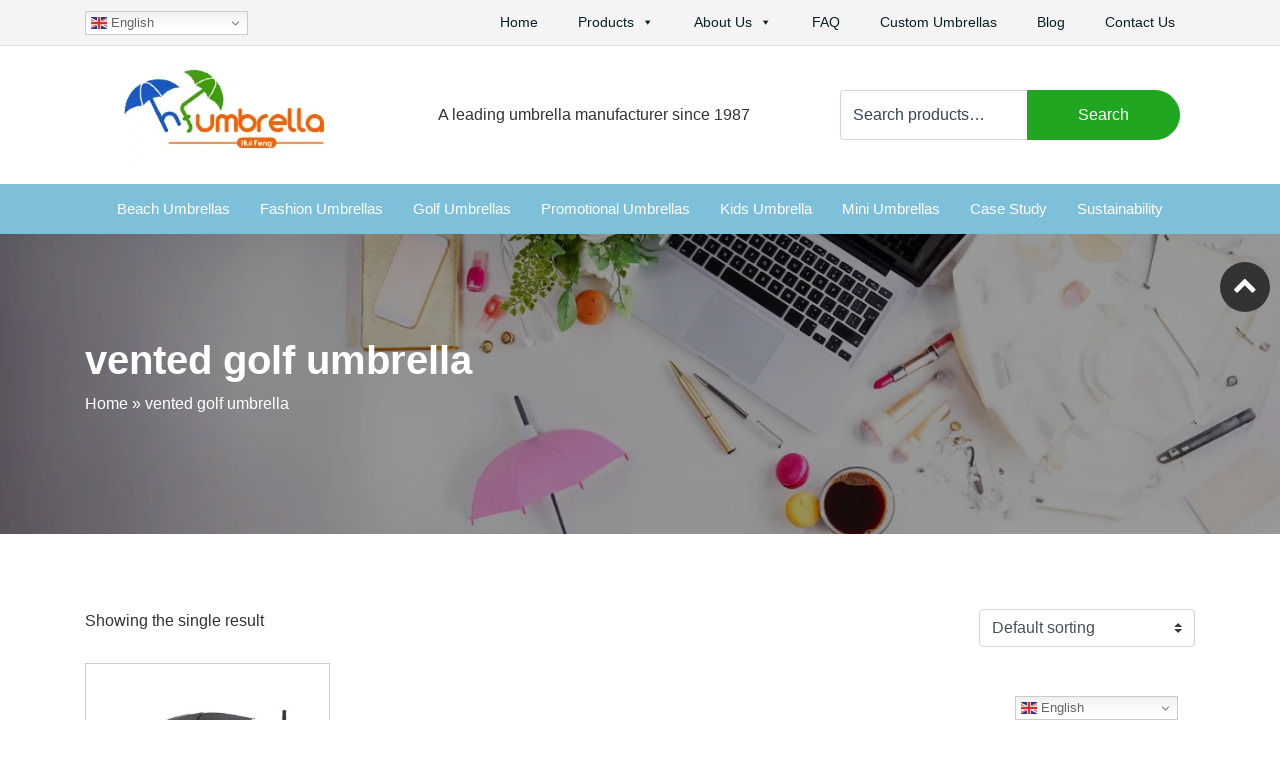

--- FILE ---
content_type: text/html; charset=UTF-8
request_url: https://www.hfumbrella.com/product-tag/vented-golf-umbrella
body_size: 18751
content:
<!DOCTYPE html><html lang="en-US"><head><script data-no-optimize="1">var litespeed_docref=sessionStorage.getItem("litespeed_docref");litespeed_docref&&(Object.defineProperty(document,"referrer",{get:function(){return litespeed_docref}}),sessionStorage.removeItem("litespeed_docref"));</script> <meta charset="UTF-8"><meta http-equiv="X-UA-Compatible" content="IE=edge"><meta name="viewport" content="width=device-width, initial-scale=1, shrink-to-fit=no"><meta name="format-detection" content="telephone=no"><meta name="mobile-web-app-capable" content="yes"><meta name="apple-mobile-web-app-capable" content="yes"><meta name="apple-mobile-web-app-title" content="Huifeng Umbrella - "><link rel="profile" href="https://gmpg.org/xfn/11"><link rel="pingback" href="https://www.hfumbrella.com/xmlrpc.php"><link rel="shortcut icon" href="https://www.hfumbrella.com/wp-content/uploads/2018/10/favicon.ico" type="image/x-icon"><link rel="apple-touch-icon" sizes="72x72" href="https://www.hfumbrella.com/wp-content/uploads/2018/10/apple-icon-76x76.png"><link rel="preconnect" href="https://fonts.googleapis.com"><link rel="preconnect" href="https://fonts.gstatic.com" crossorigin><meta name='robots' content='noindex, follow' /><meta name="uri-translation" content="on" /><link rel="alternate" hreflang="en" href="https://www.hfumbrella.com/product-tag/vented-golf-umbrella" /><link rel="alternate" hreflang="ar" href="https://www.hfumbrella.com/ar/product-tag/vented-golf-umbrella" /><link rel="alternate" hreflang="da" href="https://www.hfumbrella.com/da/product-tag/vented-golf-umbrella" /><link rel="alternate" hreflang="nl" href="https://www.hfumbrella.com/nl/product-tag/vented-golf-umbrella" /><link rel="alternate" hreflang="fr" href="https://www.hfumbrella.com/fr/product-tag/vented-golf-umbrella" /><link rel="alternate" hreflang="de" href="https://www.hfumbrella.com/de/product-tag/vented-golf-umbrella" /><link rel="alternate" hreflang="el" href="https://www.hfumbrella.com/el/product-tag/vented-golf-umbrella" /><link rel="alternate" hreflang="it" href="https://www.hfumbrella.com/it/product-tag/vented-golf-umbrella" /><link rel="alternate" hreflang="ja" href="https://www.hfumbrella.com/ja/product-tag/vented-golf-umbrella" /><link rel="alternate" hreflang="ko" href="https://www.hfumbrella.com/ko/product-tag/vented-golf-umbrella" /><link rel="alternate" hreflang="la" href="https://www.hfumbrella.com/la/product-tag/vented-golf-umbrella" /><link rel="alternate" hreflang="pt" href="https://www.hfumbrella.com/pt/product-tag/vented-golf-umbrella" /><link rel="alternate" hreflang="ru" href="https://www.hfumbrella.com/ru/product-tag/vented-golf-umbrella" /><link rel="alternate" hreflang="es" href="https://www.hfumbrella.com/es/product-tag/vented-golf-umbrella" /><title>vented golf umbrella Archives - Huifeng Umbrella</title><meta name="description" content="Huifeng Umbrella vented golf umbrella" /><meta property="og:locale" content="en_US" /><meta name="twitter:card" content="summary_large_image" /> <script type="application/ld+json" class="yoast-schema-graph">{"@context":"https://schema.org","@graph":[{"@type":"CollectionPage","@id":"https://www.hfumbrella.com/product-tag/vented-golf-umbrella","url":"https://www.hfumbrella.com/product-tag/vented-golf-umbrella","name":"vented golf umbrella Archives - Huifeng Umbrella","isPartOf":{"@id":"https://www.hfumbrella.com/#website"},"primaryImageOfPage":{"@id":"https://www.hfumbrella.com/product-tag/vented-golf-umbrella#primaryimage"},"image":{"@id":"https://www.hfumbrella.com/product-tag/vented-golf-umbrella#primaryimage"},"thumbnailUrl":"https://www.hfumbrella.com/wp-content/uploads/2020/05/vented-golf-umbrella-with-perimeter-tape.jpg","description":"Huifeng Umbrella vented golf umbrella","breadcrumb":{"@id":"https://www.hfumbrella.com/product-tag/vented-golf-umbrella#breadcrumb"},"inLanguage":"en-US"},{"@type":"ImageObject","inLanguage":"en-US","@id":"https://www.hfumbrella.com/product-tag/vented-golf-umbrella#primaryimage","url":"https://www.hfumbrella.com/wp-content/uploads/2020/05/vented-golf-umbrella-with-perimeter-tape.jpg","contentUrl":"https://www.hfumbrella.com/wp-content/uploads/2020/05/vented-golf-umbrella-with-perimeter-tape.jpg","width":600,"height":600,"caption":"vented golf umbrella with perimeter tape"},{"@type":"BreadcrumbList","@id":"https://www.hfumbrella.com/product-tag/vented-golf-umbrella#breadcrumb","itemListElement":[{"@type":"ListItem","position":1,"name":"Home","item":"https://www.hfumbrella.com/"},{"@type":"ListItem","position":2,"name":"vented golf umbrella"}]},{"@type":"WebSite","@id":"https://www.hfumbrella.com/#website","url":"https://www.hfumbrella.com/","name":"Huifeng Umbrella","description":"","publisher":{"@id":"https://www.hfumbrella.com/#organization"},"potentialAction":[{"@type":"SearchAction","target":{"@type":"EntryPoint","urlTemplate":"https://www.hfumbrella.com/?s={search_term_string}"},"query-input":{"@type":"PropertyValueSpecification","valueRequired":true,"valueName":"search_term_string"}}],"inLanguage":"en-US"},{"@type":"Organization","@id":"https://www.hfumbrella.com/#organization","name":"HUIFENG UMBRELLA CO., LTD.","url":"https://www.hfumbrella.com/","logo":{"@type":"ImageObject","inLanguage":"en-US","@id":"https://www.hfumbrella.com/#/schema/logo/image/","url":"https://www.hfumbrella.com/wp-content/uploads/2020/04/logo.png","contentUrl":"https://www.hfumbrella.com/wp-content/uploads/2020/04/logo.png","width":204,"height":98,"caption":"HUIFENG UMBRELLA CO., LTD."},"image":{"@id":"https://www.hfumbrella.com/#/schema/logo/image/"}}]}</script> <style id='wp-img-auto-sizes-contain-inline-css' type='text/css'>img:is([sizes=auto i],[sizes^="auto," i]){contain-intrinsic-size:3000px 1500px}
/*# sourceURL=wp-img-auto-sizes-contain-inline-css */</style><link data-optimized="2" rel="stylesheet" href="https://www.hfumbrella.com/wp-content/litespeed/css/c83c6570816dddb8b31565ef9665e296.css?ver=95556" /><style id='contact-form-7-inline-css' type='text/css'>.wpcf7 .wpcf7-recaptcha iframe {margin-bottom: 0;}.wpcf7 .wpcf7-recaptcha[data-align="center"] > div {margin: 0 auto;}.wpcf7 .wpcf7-recaptcha[data-align="right"] > div {margin: 0 0 0 auto;}
/*# sourceURL=contact-form-7-inline-css */</style><style id='woocommerce-inline-inline-css' type='text/css'>.woocommerce form .form-row .required { visibility: visible; }
/*# sourceURL=woocommerce-inline-inline-css */</style><style id='dashicons-inline-css' type='text/css'>[data-font="Dashicons"]:before {font-family: 'Dashicons' !important;content: attr(data-icon) !important;speak: none !important;font-weight: normal !important;font-variant: normal !important;text-transform: none !important;line-height: 1 !important;font-style: normal !important;-webkit-font-smoothing: antialiased !important;-moz-osx-font-smoothing: grayscale !important;}
/*# sourceURL=dashicons-inline-css */</style> <script type="litespeed/javascript" data-src="https://www.hfumbrella.com/wp-includes/js/jquery/jquery.min.js" id="jquery-core-js"></script> <script id="woocommerce-js-extra" type="litespeed/javascript">var woocommerce_params={"ajax_url":"/wp-admin/admin-ajax.php","wc_ajax_url":"/?wc-ajax=%%endpoint%%","i18n_password_show":"Show password","i18n_password_hide":"Hide password"}</script> <link rel="https://api.w.org/" href="https://www.hfumbrella.com/wp-json/" /><link rel="alternate" title="JSON" type="application/json" href="https://www.hfumbrella.com/wp-json/wp/v2/product_tag/340" /><link rel="EditURI" type="application/rsd+xml" title="RSD" href="https://www.hfumbrella.com/xmlrpc.php?rsd" /> <script type="litespeed/javascript">var ajaxurl='https://www.hfumbrella.com/wp-admin/admin-ajax.php'</script> <link rel="llms-sitemap" href="https://www.hfumbrella.com/llms.txt" /><meta name="google-site-verification" content="AF_CN0VEu4eOJ4S5TZR3WdjmJxX2u8gHEAYt4RaveTs" />
<noscript><style>.woocommerce-product-gallery{ opacity: 1 !important; }</style></noscript><style type="text/css">/** Mega Menu CSS: fs **/</style> <script type="litespeed/javascript" data-src="https://www.googletagmanager.com/gtag/js?id=AW-937380591"></script> <script type="litespeed/javascript">window.dataLayer=window.dataLayer||[];function gtag(){dataLayer.push(arguments)}
gtag('js',new Date());gtag('config','AW-937380591',{'allow_enhanced_conversions':!0})</script> <script type="litespeed/javascript">var enhanced_conversion_data;document.addEventListener('wpcf7mailsent',function(event){var form_id=event.detail.contactFormId;if(form_id==66467){var email_format=/^\w+([\.-]?\w+)*@\w+([\.-]?\w+)*(\.\w{2,3})+$/;var email='';document.querySelectorAll("[id*='66467'] input[type='email']").forEach(function(e){if(e.value!=''){email=e.value}});if(email_format.test(email)){enhanced_conversion_data={"email":email}
gtag('event','conversion',{'send_to':'AW-937380591/M4_jCNTdiqQDEO-V_b4D'})}}
if(form_id==5){var email_format=/^\w+([\.-]?\w+)*@\w+([\.-]?\w+)*(\.\w{2,3})+$/;var email=document.querySelector("[id*='5'] input[type='email']").value;if(email_format.test(email)){enhanced_conversion_data={"email":email}
gtag('event','conversion',{'send_to':'AW-937380591/M4_jCNTdiqQDEO-V_b4D'})}}},!1)</script>  <script type="litespeed/javascript" data-src="https://www.googletagmanager.com/gtag/js?id=G-CSPTH94TC0"></script> <script type="litespeed/javascript">window.dataLayer=window.dataLayer||[];function gtag(){dataLayer.push(arguments)}
gtag('js',new Date());gtag('config','G-CSPTH94TC0')</script> <script type="litespeed/javascript">window.addEventListener('load',function(){document.querySelectorAll('[href*="mailto"]').forEach(function(e){e.addEventListener('click',function(){gtag('event','conversion',{'send_to':'AW-937380591/mTUbCPLF7IAYEO-V_b4D'});gtag('event','click_email')})})
if(document.location.href.includes('/contact-us')){gtag('event','view_contact_us')}})</script> <script type="litespeed/javascript">var _gaq=_gaq||[];_gaq.push(['_setAccount','UA-71077651-1']);_gaq.push(['_trackPageview']);setTimeout("_gaq.push(['_trackEvent', '15_seconds', 'read'])",15000);(function(){var ga=document.createElement('script');ga.type='text/javascript';ga.async=!0;ga.src=('https:'==document.location.protocol?'https://ssl':'http://www.google')+'.google-analytics.com/ga.js';var s=document.getElementsByTagName('script')[0];s.parentNode.insertBefore(ga,s)})()</script>  <script type="litespeed/javascript" data-src="https://www.googletagmanager.com/gtag/js?id=AW-937380591"></script> <script type="litespeed/javascript">window.dataLayer=window.dataLayer||[];function gtag(){dataLayer.push(arguments)}
gtag('js',new Date());gtag('config','AW-937380591')</script> <script type="litespeed/javascript">document.addEventListener('wpcf7mailsent',function(event){gtag('event','conversion',{'send_to':'AW-937380591/3VVWCOSop_MBEO-V_b4D'});location='https://www.hfumbrella.com/thank-you'});window.addEventListener('load',function(){if(window.location.href.includes('/contact-us')){gtag('event','conversion',{'send_to':'AW-937380591/AN6fCLGBmfMBEO-V_b4D'})}})</script>  <script type="litespeed/javascript" data-src="https://www.googletagmanager.com/gtag/js?id=G-L7EHPS5BMX"></script> <script type="litespeed/javascript">window.dataLayer=window.dataLayer||[];function gtag(){dataLayer.push(arguments)}
gtag('js',new Date());gtag('config','G-L7EHPS5BMX')</script>  <script type="litespeed/javascript">(function(w,d,s,l,i){w[l]=w[l]||[];w[l].push({'gtm.start':new Date().getTime(),event:'gtm.js'});var f=d.getElementsByTagName(s)[0],j=d.createElement(s),dl=l!='dataLayer'?'&l='+l:'';j.async=!0;j.src='https://www.googletagmanager.com/gtm.js?id='+i+dl;f.parentNode.insertBefore(j,f)})(window,document,'script','dataLayer','GTM-TWLLTCR')</script>  <script type="litespeed/javascript">window.addEventListener('load',function(event){document.querySelectorAll('[href="https://wa.me/8613527750521"]').forEach(function(e){e.addEventListener('click',function(){gtag('event','conversion',{'send_to':'AW-937380591/LF9HCIv8j5gYEO-V_b4D'})})})})</script> <script type="litespeed/javascript">window.addEventListener('load',function(event){document.querySelectorAll('[href="tel:2037667971"]').forEach(function(e){e.addEventListener('click',function(){gtag('event','conversion',{'send_to':'AW-937380591/3Is7CI78j5gYEO-V_b4D'})})})})</script> <script type='application/ld+json'>{
"@context": "https://www.schema.org",
"@type": "LocalBusiness",
"name": "HF UMBRELLA",
"url": "https://www.hfumbrella.com",
"logo": "https://www.hfumbrella.com/wp-content/uploads/2020/04/logo.png",
"image": "https://www.hfumbrella.com/wp-content/uploads/2025/07/header-bg.jpg",
"description": "Manufacturing and supplying all kinds of umbrellas to Korea, Japan, Europe, UK, USA, Canada, Australia and all across the world.",
"priceRange": "USD",
"telephone": "86-20-37667971",
"address": {
"@type": "PostalAddress",
"streetAddress": "Rm.1307, Lihe Business Center, No.25, Yuenan Ave. Huangsha Road, Liwan District",
"addressLocality": "Guangzhou",
"addressRegion": "Guangzhou",
"postalCode": "510150",
"addressCountry": "CN"
},
"geo": {
"@type": "GeoCoordinates",
"latitude": "22.3204976",
"longitude": "114.1595438"
},
"openingHours": "Mo, Tu, We, Th, Fr 09:00-06:00-",
"contactPoint": {
"@type": "ContactPoint",
"telephone": "86-20-37667971"
}
}</script> </head><body data-rsssl=1 class="archive tax-product_tag term-vented-golf-umbrella term-340 wp-theme-custom-theme theme-custom-theme cookies-not-set woocommerce woocommerce-page woocommerce-no-js mega-menu-primary mega-menu-secondary mega-menu-third-menu hfeed"><noscript><iframe data-lazyloaded="1" src="about:blank" data-litespeed-src="https://www.googletagmanager.com/ns.html?id=GTM-TWLLTCR"
height="0" width="0" style="display:none;visibility:hidden"></iframe></noscript><div class="hfeed site" id="page"><div class="topbar"><div class="container"><div class="row align-items-center"><div class="col-md-3 ml-auto col"><div class="top-lang"><div class="gtranslate_wrapper" id="gt-wrapper-26195431"></div></div></div><div class="col-md-9 ml-auto col"><div id="mega-menu-wrap-primary" class="mega-menu-wrap"><div class="mega-menu-toggle"><div class="mega-toggle-blocks-left"></div><div class="mega-toggle-blocks-center"></div><div class="mega-toggle-blocks-right"><div class='mega-toggle-block mega-menu-toggle-animated-block mega-toggle-block-1' id='mega-toggle-block-1'><button aria-label="Menu" class="mega-toggle-animated mega-toggle-animated-slider" type="button" aria-expanded="false">
<span class="mega-toggle-animated-box">
<span class="mega-toggle-animated-inner"></span>
</span>
</button></div></div></div><ul id="mega-menu-primary" class="mega-menu max-mega-menu mega-menu-horizontal mega-no-js" data-event="hover_intent" data-effect="fade_up" data-effect-speed="200" data-effect-mobile="disabled" data-effect-speed-mobile="0" data-mobile-force-width="body" data-second-click="close" data-document-click="collapse" data-vertical-behaviour="standard" data-breakpoint="991" data-unbind="true" data-mobile-state="collapse_all" data-mobile-direction="vertical" data-hover-intent-timeout="300" data-hover-intent-interval="100"><li class="mega-menu-item mega-menu-item-type-post_type mega-menu-item-object-page mega-menu-item-home mega-align-bottom-left mega-menu-flyout mega-menu-item-72920" id="mega-menu-item-72920"><a class="mega-menu-link" href="https://www.hfumbrella.com/" tabindex="0">Home</a></li><li class="mega-menu-item mega-menu-item-type-custom mega-menu-item-object-custom mega-menu-item-has-children mega-align-bottom-left mega-menu-flyout mega-menu-item-74625" id="mega-menu-item-74625"><a class="mega-menu-link" href="#" aria-expanded="false" tabindex="0">Products<span class="mega-indicator" aria-hidden="true"></span></a><ul class="mega-sub-menu"><li class="mega-menu-item mega-menu-item-type-taxonomy mega-menu-item-object-product_cat mega-menu-item-72068" id="mega-menu-item-72068"><a class="mega-menu-link" href="https://www.hfumbrella.com/product-cat/beach-umbrellas">Beach Umbrellas</a></li><li class="mega-menu-item mega-menu-item-type-taxonomy mega-menu-item-object-product_cat mega-menu-item-72069" id="mega-menu-item-72069"><a class="mega-menu-link" href="https://www.hfumbrella.com/product-cat/creative-umbrellas">Creative umbrellas</a></li><li class="mega-menu-item mega-menu-item-type-taxonomy mega-menu-item-object-product_cat mega-menu-item-72070" id="mega-menu-item-72070"><a class="mega-menu-link" href="https://www.hfumbrella.com/product-cat/fashion-umbrellas">Fashion Umbrellas</a></li><li class="mega-menu-item mega-menu-item-type-taxonomy mega-menu-item-object-product_cat mega-menu-item-72071" id="mega-menu-item-72071"><a class="mega-menu-link" href="https://www.hfumbrella.com/product-cat/folding-umbrellas">Folding Umbrellas</a></li><li class="mega-menu-item mega-menu-item-type-taxonomy mega-menu-item-object-product_cat mega-menu-item-72072" id="mega-menu-item-72072"><a class="mega-menu-link" href="https://www.hfumbrella.com/product-cat/golf-umbrellas">Golf Umbrellas</a></li><li class="mega-menu-item mega-menu-item-type-taxonomy mega-menu-item-object-product_cat mega-menu-item-72073" id="mega-menu-item-72073"><a class="mega-menu-link" href="https://www.hfumbrella.com/product-cat/kids-umbrellas">Kids Umbrella</a></li><li class="mega-menu-item mega-menu-item-type-taxonomy mega-menu-item-object-product_cat mega-menu-item-72074" id="mega-menu-item-72074"><a class="mega-menu-link" href="https://www.hfumbrella.com/product-cat/lace-parasols">Lace Umbrellas</a></li><li class="mega-menu-item mega-menu-item-type-taxonomy mega-menu-item-object-product_cat mega-menu-item-72075" id="mega-menu-item-72075"><a class="mega-menu-link" href="https://www.hfumbrella.com/product-cat/led-umbrellas">LED Umbrellas</a></li><li class="mega-menu-item mega-menu-item-type-taxonomy mega-menu-item-object-product_cat mega-menu-item-72076" id="mega-menu-item-72076"><a class="mega-menu-link" href="https://www.hfumbrella.com/product-cat/mini-umbrellas">Mini Umbrellas</a></li><li class="mega-menu-item mega-menu-item-type-taxonomy mega-menu-item-object-product_cat mega-menu-item-75007" id="mega-menu-item-75007"><a class="mega-menu-link" href="https://www.hfumbrella.com/product-cat/patio-umbrellas">Patio Umbrellas</a></li><li class="mega-menu-item mega-menu-item-type-taxonomy mega-menu-item-object-product_cat mega-menu-item-72077" id="mega-menu-item-72077"><a class="mega-menu-link" href="https://www.hfumbrella.com/product-cat/promotional-umbrellas">Promotional Umbrellas</a></li><li class="mega-menu-item mega-menu-item-type-taxonomy mega-menu-item-object-product_cat mega-menu-item-72078" id="mega-menu-item-72078"><a class="mega-menu-link" href="https://www.hfumbrella.com/product-cat/rain-umbrellas">Rain Umbrellas</a></li><li class="mega-menu-item mega-menu-item-type-taxonomy mega-menu-item-object-product_cat mega-menu-item-72079" id="mega-menu-item-72079"><a class="mega-menu-link" href="https://www.hfumbrella.com/product-cat/straight-umbrellas">Straight umbrellas</a></li><li class="mega-menu-item mega-menu-item-type-taxonomy mega-menu-item-object-product_cat mega-menu-item-72080" id="mega-menu-item-72080"><a class="mega-menu-link" href="https://www.hfumbrella.com/product-cat/transparent-umbrellas">Transparent umbrellas</a></li><li class="mega-menu-item mega-menu-item-type-taxonomy mega-menu-item-object-product_cat mega-menu-item-72081" id="mega-menu-item-72081"><a class="mega-menu-link" href="https://www.hfumbrella.com/product-cat/wedding-umbrellas">Wedding Umbrellas</a></li></ul></li><li class="mega-menu-item mega-menu-item-type-post_type mega-menu-item-object-page mega-menu-item-has-children mega-align-bottom-left mega-menu-flyout mega-menu-item-70380" id="mega-menu-item-70380"><a class="mega-menu-link" href="https://www.hfumbrella.com/about-us" aria-expanded="false" tabindex="0">About Us<span class="mega-indicator" aria-hidden="true"></span></a><ul class="mega-sub-menu"><li class="mega-menu-item mega-menu-item-type-post_type mega-menu-item-object-page mega-menu-item-70383" id="mega-menu-item-70383"><a class="mega-menu-link" href="https://www.hfumbrella.com/introduction">Introduction</a></li><li class="mega-menu-item mega-menu-item-type-post_type mega-menu-item-object-page mega-menu-item-70384" id="mega-menu-item-70384"><a class="mega-menu-link" href="https://www.hfumbrella.com/history">History</a></li><li class="mega-menu-item mega-menu-item-type-post_type mega-menu-item-object-page mega-menu-item-70385" id="mega-menu-item-70385"><a class="mega-menu-link" href="https://www.hfumbrella.com/service">Service</a></li><li class="mega-menu-item mega-menu-item-type-post_type mega-menu-item-object-page mega-menu-item-70386" id="mega-menu-item-70386"><a class="mega-menu-link" href="https://www.hfumbrella.com/team">Team</a></li><li class="mega-menu-item mega-menu-item-type-post_type mega-menu-item-object-page mega-menu-item-74015" id="mega-menu-item-74015"><a class="mega-menu-link" href="https://www.hfumbrella.com/factory-tour">Umbrella Factory Tour</a></li></ul></li><li class="mega-menu-item mega-menu-item-type-post_type mega-menu-item-object-page mega-align-bottom-left mega-menu-flyout mega-menu-item-70403" id="mega-menu-item-70403"><a class="mega-menu-link" href="https://www.hfumbrella.com/faq" tabindex="0">FAQ</a></li><li class="mega-menu-item mega-menu-item-type-post_type mega-menu-item-object-page mega-align-bottom-left mega-menu-flyout mega-menu-item-74016" id="mega-menu-item-74016"><a class="mega-menu-link" href="https://www.hfumbrella.com/customize-umbrella" tabindex="0">Custom Umbrellas</a></li><li class="mega-menu-item mega-menu-item-type-post_type mega-menu-item-object-page mega-align-bottom-left mega-menu-flyout mega-menu-item-70404" id="mega-menu-item-70404"><a class="mega-menu-link" href="https://www.hfumbrella.com/company-news" tabindex="0">Blog</a></li><li class="mega-menu-item mega-menu-item-type-post_type mega-menu-item-object-page mega-align-bottom-left mega-menu-flyout mega-menu-item-71264" id="mega-menu-item-71264"><a class="mega-menu-link" href="https://www.hfumbrella.com/contact-us" tabindex="0">Contact Us</a></li></ul></div></div></div></div></div><div class="logo-partbg"><div class="container"><div class="row no-gutters align-items-center"><div class="col-lg-3 col-md-4 text-center sitelogo">
<a href="https://www.hfumbrella.com"><img data-lazyloaded="1" src="[data-uri]" data-src="https://www.hfumbrella.com/wp-content/uploads/2020/04/logo.png" class="img-fluid" alt="HF UMBRELLA" width="204" height="98" /></a></div><div class="col-lg-5 col-md texxt-md-left text-center"><p class="mb-md-0">A leading umbrella manufacturer since 1987</p></div><div class="col-lg-4 ml-auto pl-sm-0 text-right"><div class="top-search"><div id="woocommerce_product_search-2" class="footer-widget woocommerce widget_product_search widget-count-1 col-md-12"><form role="search" method="get" class="woocommerce-product-search" action="https://www.hfumbrella.com/"><div class="input-group">
<input type="search" id="woocommerce-product-search-field-0" class="search-field form-control" placeholder="Search products&hellip;" value="" name="s" />
<label class="screen-reader-text" for="woocommerce-product-search-field-0">Search for:</label>
<input type="hidden" name="post_type" value="product" /><div class="input-group-append">
<button class="btn btn-primary" type="submit" value="Search">Search</button></div></div></form></div></div></div></div></div></div><div class="nav2-bg"><div class="container-fluid"><div class="row"><div class="col-md-12"><div id="mega-menu-wrap-secondary" class="mega-menu-wrap"><div class="mega-menu-toggle"><div class="mega-toggle-blocks-left"></div><div class="mega-toggle-blocks-center"></div><div class="mega-toggle-blocks-right"><div class='mega-toggle-block mega-menu-toggle-animated-block mega-toggle-block-1' id='mega-toggle-block-1'><button aria-label="Menu" class="mega-toggle-animated mega-toggle-animated-slider" type="button" aria-expanded="false">
<span class="mega-toggle-animated-box">
<span class="mega-toggle-animated-inner"></span>
</span>
</button></div></div></div><ul id="mega-menu-secondary" class="mega-menu max-mega-menu mega-menu-horizontal mega-no-js" data-event="hover_intent" data-effect="fade_up" data-effect-speed="200" data-effect-mobile="disabled" data-effect-speed-mobile="0" data-mobile-force-width="false" data-second-click="close" data-document-click="collapse" data-vertical-behaviour="standard" data-breakpoint="991" data-unbind="true" data-mobile-state="collapse_all" data-mobile-direction="vertical" data-hover-intent-timeout="300" data-hover-intent-interval="100"><li class="mega-menu-item mega-menu-item-type-taxonomy mega-menu-item-object-product_cat mega-align-bottom-left mega-menu-flyout mega-menu-item-72086" id="mega-menu-item-72086"><a class="mega-menu-link" href="https://www.hfumbrella.com/product-cat/beach-umbrellas" tabindex="0">Beach Umbrellas</a></li><li class="mega-menu-item mega-menu-item-type-taxonomy mega-menu-item-object-product_cat mega-align-bottom-left mega-menu-flyout mega-menu-item-72088" id="mega-menu-item-72088"><a class="mega-menu-link" href="https://www.hfumbrella.com/product-cat/fashion-umbrellas" tabindex="0">Fashion Umbrellas</a></li><li class="mega-menu-item mega-menu-item-type-taxonomy mega-menu-item-object-product_cat mega-align-bottom-left mega-menu-flyout mega-menu-item-72126" id="mega-menu-item-72126"><a class="mega-menu-link" href="https://www.hfumbrella.com/product-cat/golf-umbrellas" tabindex="0">Golf Umbrellas</a></li><li class="mega-menu-item mega-menu-item-type-taxonomy mega-menu-item-object-product_cat mega-align-bottom-left mega-menu-flyout mega-menu-item-72125" id="mega-menu-item-72125"><a class="mega-menu-link" href="https://www.hfumbrella.com/product-cat/promotional-umbrellas" tabindex="0">Promotional Umbrellas</a></li><li class="mega-menu-item mega-menu-item-type-taxonomy mega-menu-item-object-product_cat mega-align-bottom-left mega-menu-flyout mega-menu-item-72120" id="mega-menu-item-72120"><a class="mega-menu-link" href="https://www.hfumbrella.com/product-cat/kids-umbrellas" tabindex="0">Kids Umbrella</a></li><li class="mega-menu-item mega-menu-item-type-taxonomy mega-menu-item-object-product_cat mega-align-bottom-left mega-menu-flyout mega-menu-item-72135" id="mega-menu-item-72135"><a class="mega-menu-link" href="https://www.hfumbrella.com/product-cat/mini-umbrellas" tabindex="0">Mini Umbrellas</a></li><li class="mega-menu-item mega-menu-item-type-taxonomy mega-menu-item-object-category mega-align-bottom-left mega-menu-flyout mega-menu-item-77057" id="mega-menu-item-77057"><a class="mega-menu-link" href="https://www.hfumbrella.com/category/case-study" tabindex="0">Case Study</a></li><li class="mega-menu-item mega-menu-item-type-post_type mega-menu-item-object-page mega-align-bottom-left mega-menu-flyout mega-menu-item-79150" id="mega-menu-item-79150"><a class="mega-menu-link" href="https://www.hfumbrella.com/sustainability" tabindex="0">Sustainability</a></li></ul></div></div></div></div></div><div class="category-banner" style="background-image:url(https://www.hfumbrella.com/wp-content/uploads/2024/02/blog-bg.jpg);"><div class="container h-100"><div class="row h-100 align-items-center"><div class="col-md-12"><h1 class="page-title">vented golf umbrella</h1><p id="breadcrumbs"><span><span><a href="https://www.hfumbrella.com/">Home</a></span> » <span class="breadcrumb_last" aria-current="page">vented golf umbrella</span></span></div></div></div></div><div class="pt-4"><div class="container"><div class="row"><div class="col-md-12"></div></div></div></div><div class="wrapper" id="woocommerce-wrapper"><div class="container" id="content" tabindex="-1"><div class="row"><div class="col-md-12 content-area" id="primary"><main class="site-main" id="main"><div class="woocommerce-notices-wrapper"></div><p class="woocommerce-result-count" role="alert" aria-relevant="all" >
Showing the single result</p><form class="woocommerce-ordering" method="get">
<select name="orderby" class="orderby custom-select form-select" aria-label="Shop order"><option value="menu_order"  selected='selected'>Default sorting</option><option value="popularity" >Sort by popularity</option><option value="rating" >Sort by average rating</option><option value="date" >Sort by latest</option><option value="price" >Sort by price: low to high</option><option value="price-desc" >Sort by price: high to low</option>
</select>
<input type="hidden" name="paged" value="1" /></form><ul class="products columns-4"><li class="product type-product post-73234 status-publish first instock product_cat-golf-umbrellas product_tag-custom-golf-umbrella product_tag-promotional-golf-umbrellla product_tag-vented-golf-umbrella has-post-thumbnail shipping-taxable purchasable product-type-simple"><div class="mypro-info"><div class="mypro-img">
<a href="https://www.hfumbrella.com/product/double-canopy-automatic-vented-golf-umbrella-for-promotion"><img data-lazyloaded="1" src="[data-uri]" width="202" height="202" data-src="https://www.hfumbrella.com/wp-content/uploads/2020/05/vented-golf-umbrella-with-perimeter-tape.jpg" class="img-fluid wp-post-image" alt="Double Canopy Automatic Vented Golf umbrella for Promotion" decoding="async" data-srcset="https://www.hfumbrella.com/wp-content/uploads/2020/05/vented-golf-umbrella-with-perimeter-tape.jpg 600w, https://www.hfumbrella.com/wp-content/uploads/2020/05/vented-golf-umbrella-with-perimeter-tape-300x300.jpg 300w, https://www.hfumbrella.com/wp-content/uploads/2020/05/vented-golf-umbrella-with-perimeter-tape-150x150.jpg 150w, https://www.hfumbrella.com/wp-content/uploads/2020/05/vented-golf-umbrella-with-perimeter-tape-75x75.jpg 75w, https://www.hfumbrella.com/wp-content/uploads/2020/05/vented-golf-umbrella-with-perimeter-tape-45x45.jpg 45w, https://www.hfumbrella.com/wp-content/uploads/2020/05/vented-golf-umbrella-with-perimeter-tape-100x100.jpg 100w" data-sizes="(max-width: 202px) 100vw, 202px" /></a></div>
<a href="https://www.hfumbrella.com/product/double-canopy-automatic-vented-golf-umbrella-for-promotion"><h4 class="same-height mb-0">Double Canopy Automatic Vented Golf umbrella for Promotion</h4></a><p class="mb-0 mt-3"><strong>Model</strong>: <span class="txt-blue">HF2020052101</span></p>
<a class="button addtocartbutton" href="https://www.hfumbrella.com/product/double-canopy-automatic-vented-golf-umbrella-for-promotion">Details / Buy</a></div></li></ul></main></div></div></div></div><div class="pb-5"><div class="container"><div class="row"><div class="col-md-12"></div></div></div></div><footer class="cfooter"><div class="container"><div class="row"><div class="col-sm-4 col-md-4 col-xs-12"><h5 class="pt2">Quick Links</h5><ul class="footer_ul_amrc"><li><a href="https://www.hfumbrella.com">Home</a></li><li><a href="https://www.hfumbrella.com/products">Products</a></li><li><a href="https://www.hfumbrella.com/factory-tour">Factory Tour</a></li><li><a href="https://www.hfumbrella.com/quality-control">Quality Control</a></li><li><a href="https://www.hfumbrella.com/complete-guide-for-umbrella-business-during-covid">Buying Guide For Umbrella</a></li><li><a href="https://www.hfumbrella.com/umbrella-template">Umbrella Template Download</a></li><li><a href="https://www.hfumbrella.com/introduction">Umbrella manufacturer in China</a></li><li><a href="https://www.hfumbrella.com/umbrella-manufacturing-process-2">Umbrella Manufacturing Process</a></li><li><a href="https://www.hfumbrella.com/logo-umbrellas">Logo Umbrellas</a></li><li><a href="https://www.hfumbrella.com/sitemap">Sitemap</a></li></ul></div><div class="col-sm-4 col-md-4 col-xs-12 col"><h5 class="pt2">Find Us</h5><p class="mb10">For product information or to place an order:</p><p><a id="phn-track" href="tel:2037667971"><i class="fa fa-phone mr-2"></i> 86-20-37667971</a></p><p><a href="https://wa.me/13527750521" target="_blank"><i class="fa fa fa-whatsapp mr-2"></i> +135 277 505 21</a></p><p><a href="mailto:info@hfumbrella.com"><i class="fa fa fa-envelope mr-2"></i> info@hfumbrella.com</a></p></div><div class="col-sm-4 col-md-4 col-xs-12"><h5 class="pt2">Get a Best Quotation Now</h5><div class="wpcf7 no-js" id="wpcf7-f66467-o1" lang="en-US" dir="ltr" data-wpcf7-id="66467"><div class="screen-reader-response"><p role="status" aria-live="polite" aria-atomic="true"></p><ul></ul></div><form action="/product-tag/vented-golf-umbrella#wpcf7-f66467-o1" method="post" class="wpcf7-form init" aria-label="Contact form" novalidate="novalidate" data-status="init"><fieldset class="hidden-fields-container"><input type="hidden" name="_wpcf7" value="66467" /><input type="hidden" name="_wpcf7_version" value="6.1.4" /><input type="hidden" name="_wpcf7_locale" value="en_US" /><input type="hidden" name="_wpcf7_unit_tag" value="wpcf7-f66467-o1" /><input type="hidden" name="_wpcf7_container_post" value="0" /><input type="hidden" name="_wpcf7_posted_data_hash" value="" /><input type="hidden" name="_wpcf7_recaptcha_response" value="" /></fieldset><p><span class="wpcf7-form-control-wrap" data-name="your-name"><input size="40" maxlength="400" class="wpcf7-form-control wpcf7-text wpcf7-validates-as-required text-fild" aria-required="true" aria-invalid="false" placeholder="Name" value="" type="text" name="your-name" /></span><br />
<span class="wpcf7-form-control-wrap" data-name="your-email"><input size="40" maxlength="400" class="wpcf7-form-control wpcf7-email wpcf7-validates-as-required wpcf7-text wpcf7-validates-as-email text-fild" aria-required="true" aria-invalid="false" placeholder="Email" value="" type="email" name="your-email" /></span><br />
<span class="wpcf7-form-control-wrap" data-name="phone"><input size="40" maxlength="400" class="wpcf7-form-control wpcf7-tel wpcf7-validates-as-required wpcf7-text wpcf7-validates-as-tel text-fild" aria-required="true" aria-invalid="false" placeholder="Phone" value="" type="tel" name="phone" /></span><br />
<span class="wpcf7-form-control-wrap" data-name="your-message"><textarea cols="40" rows="10" maxlength="2000" class="wpcf7-form-control wpcf7-textarea textarea-fild" aria-invalid="false" placeholder="Requirements" name="your-message"></textarea></span></p><p><input class="wpcf7-form-control wpcf7-submit has-spinner send" type="submit" value="Send" /></p><p style="display: none !important;" class="akismet-fields-container" data-prefix="_wpcf7_ak_"><label>&#916;<textarea name="_wpcf7_ak_hp_textarea" cols="45" rows="8" maxlength="100"></textarea></label><input type="hidden" id="ak_js_1" name="_wpcf7_ak_js" value="81"/><script type="litespeed/javascript">document.getElementById("ak_js_1").setAttribute("value",(new Date()).getTime())</script></p><div class="wpcf7-response-output" aria-hidden="true"></div></form></div></div></div></div><div class="container"><div class="copy-foot"><p><img data-lazyloaded="1" src="[data-uri]" data-src="https://www.hfumbrella.com/wp-content/uploads/2020/04/Korea-flag.png" alt="flag" width="20" height="16">Korea, <img data-lazyloaded="1" src="[data-uri]" data-src="https://www.hfumbrella.com/wp-content/uploads/2020/04/Japan-flag.png" alt="flag" width="20" height="16">Japan, <img data-lazyloaded="1" src="[data-uri]" data-src="https://www.hfumbrella.com/wp-content/uploads/2020/04/Europe-flag.png" alt="flag" width="20" height="16"> Europe, <img data-lazyloaded="1" src="[data-uri]" data-src="https://www.hfumbrella.com/wp-content/uploads/2020/04/UK-flag.png" alt="flag" width="20" height="16"> UK, <img data-lazyloaded="1" src="[data-uri]" data-src="https://www.hfumbrella.com/wp-content/uploads/2020/04/USA-flag.png" alt="flag" width="20" height="16"> USA, <img data-lazyloaded="1" src="[data-uri]" data-src="https://www.hfumbrella.com/wp-content/uploads/2020/04/canada-flag.png" alt="flag" width="20" height="16"> Canada, <img data-lazyloaded="1" src="[data-uri]" data-src="https://www.hfumbrella.com/wp-content/uploads/2020/04/australia-flag.png" alt="flag" width="20" height="16"> Australia and all across the world.</p><p class="nopadmarg">Copyright &copy; 2026 <a href="https://www.hfumbrella.com">hfumbrella</a> All Rights Reserved. <a href="https://www.hfumbrella.com/umbrella-manufacturers-in-the-uk">Umbrella Manufacturers in the UK</a></p></div></div></footer><div id="exampleModal3" class="modal fade" tabindex="-1" role="dialog" aria-labelledby="exampleModal3Label" aria-hidden="true"><div class="modal-dialog" role="document"><div class="modal-content"><div class="modal-header"><h5 id="exampleModal3Label" class="modal-title">Get a free sample now</h5>
<button class="close" type="button" data-dismiss="modal" aria-label="Close"><span aria-hidden="true">×</span></button></div><div class="modal-body"><div class="wpcf7 no-js" id="wpcf7-f66467-o2" lang="en-US" dir="ltr" data-wpcf7-id="66467"><div class="screen-reader-response"><p role="status" aria-live="polite" aria-atomic="true"></p><ul></ul></div><form action="/product-tag/vented-golf-umbrella#wpcf7-f66467-o2" method="post" class="wpcf7-form init" aria-label="Contact form" novalidate="novalidate" data-status="init"><fieldset class="hidden-fields-container"><input type="hidden" name="_wpcf7" value="66467" /><input type="hidden" name="_wpcf7_version" value="6.1.4" /><input type="hidden" name="_wpcf7_locale" value="en_US" /><input type="hidden" name="_wpcf7_unit_tag" value="wpcf7-f66467-o2" /><input type="hidden" name="_wpcf7_container_post" value="0" /><input type="hidden" name="_wpcf7_posted_data_hash" value="" /><input type="hidden" name="_wpcf7_recaptcha_response" value="" /></fieldset><p><span class="wpcf7-form-control-wrap" data-name="your-name"><input size="40" maxlength="400" class="wpcf7-form-control wpcf7-text wpcf7-validates-as-required text-fild" aria-required="true" aria-invalid="false" placeholder="Name" value="" type="text" name="your-name" /></span><br />
<span class="wpcf7-form-control-wrap" data-name="your-email"><input size="40" maxlength="400" class="wpcf7-form-control wpcf7-email wpcf7-validates-as-required wpcf7-text wpcf7-validates-as-email text-fild" aria-required="true" aria-invalid="false" placeholder="Email" value="" type="email" name="your-email" /></span><br />
<span class="wpcf7-form-control-wrap" data-name="phone"><input size="40" maxlength="400" class="wpcf7-form-control wpcf7-tel wpcf7-validates-as-required wpcf7-text wpcf7-validates-as-tel text-fild" aria-required="true" aria-invalid="false" placeholder="Phone" value="" type="tel" name="phone" /></span><br />
<span class="wpcf7-form-control-wrap" data-name="your-message"><textarea cols="40" rows="10" maxlength="2000" class="wpcf7-form-control wpcf7-textarea textarea-fild" aria-invalid="false" placeholder="Requirements" name="your-message"></textarea></span></p><p><input class="wpcf7-form-control wpcf7-submit has-spinner send" type="submit" value="Send" /></p><p style="display: none !important;" class="akismet-fields-container" data-prefix="_wpcf7_ak_"><label>&#916;<textarea name="_wpcf7_ak_hp_textarea" cols="45" rows="8" maxlength="100"></textarea></label><input type="hidden" id="ak_js_2" name="_wpcf7_ak_js" value="247"/><script type="litespeed/javascript">document.getElementById("ak_js_2").setAttribute("value",(new Date()).getTime())</script></p><div class="wpcf7-response-output" aria-hidden="true"></div></form></div></div></div></div></div><div class="sticky-btn"><a id="go-to-top" class="rf-btn3 grey-bg2"><i class="fa fa-chevron-up" aria-hidden="true"></i></a></div><div class="slide-box1" style="display:none;"><div class="right-numberbox"><div class="social-link">
<a class="scall" id="phn-track" href="tel:+86-20-37667971"><i class="fa fa-phone" aria-hidden="true"></i></a>
<a class="smail" href="mailto:info@hfumbrella.com"><i class="fa fa fa-envelope" aria-hidden="true"></i></a>
<a class="sfb" href="https://www.facebook.com/hfumbrella" target="_blank"><i class="fa fa-facebook" aria-hidden="true"></i></a>
<a class="stw" href="https://twitter.com/hfumbrella" target="_blank"><i class="fa fa-twitter" aria-hidden="true"></i></a>
<a class="sin" href="https://www.linkedin.com/company/guangzhou-huifeng-umbrella-co--ltd-" target="_blank"><i class="fa fa-linkedin" aria-hidden="true"></i></a>
<a class="syt" href="https://www.youtube.com/channel/UCLoHQfY3fq_CYIMQ0Rr30Lg" target="_blank"><i class="fa fa-youtube" aria-hidden="true"></i></a>
<a class="sinsta" href="https://www.instagram.com/hfumbrella/" target="_blank"><i class="fa fa-instagram" aria-hidden="true"></i></a></div></div></div><div id="exampleModal4" class="modal fade" tabindex="-1" role="dialog" aria-labelledby="exampleModal4Label" aria-hidden="true"><div class="modal-dialog" role="document"><div class="modal-content"><div class="modal-header"><h5 id="exampleModal4Label" class="modal-title">Get Your PDF Now</h5>
<button class="close" type="button" data-dismiss="modal" aria-label="Close"><span aria-hidden="true">×</span></button></div><div class="modal-body"><div class="wpcf7 no-js" id="wpcf7-f74230-o3" lang="en-US" dir="ltr" data-wpcf7-id="74230"><div class="screen-reader-response"><p role="status" aria-live="polite" aria-atomic="true"></p><ul></ul></div><form action="/product-tag/vented-golf-umbrella#wpcf7-f74230-o3" method="post" class="wpcf7-form init" aria-label="Contact form" novalidate="novalidate" data-status="init"><fieldset class="hidden-fields-container"><input type="hidden" name="_wpcf7" value="74230" /><input type="hidden" name="_wpcf7_version" value="6.1.4" /><input type="hidden" name="_wpcf7_locale" value="en_US" /><input type="hidden" name="_wpcf7_unit_tag" value="wpcf7-f74230-o3" /><input type="hidden" name="_wpcf7_container_post" value="0" /><input type="hidden" name="_wpcf7_posted_data_hash" value="" /><input type="hidden" name="_wpcf7_recaptcha_response" value="" /></fieldset><p><span class="wpcf7-form-control-wrap" data-name="your-email"><input size="40" maxlength="400" class="wpcf7-form-control wpcf7-email wpcf7-validates-as-required wpcf7-text wpcf7-validates-as-email text-fild" aria-required="true" aria-invalid="false" placeholder="Email" value="" type="email" name="your-email" /></span><br />
<input class="wpcf7-form-control wpcf7-submit has-spinner send" type="submit" value="Send" /></p><p style="display: none !important;" class="akismet-fields-container" data-prefix="_wpcf7_ak_"><label>&#916;<textarea name="_wpcf7_ak_hp_textarea" cols="45" rows="8" maxlength="100"></textarea></label><input type="hidden" id="ak_js_3" name="_wpcf7_ak_js" value="236"/><script type="litespeed/javascript">document.getElementById("ak_js_3").setAttribute("value",(new Date()).getTime())</script></p><div class="wpcf7-response-output" aria-hidden="true"></div></form></div></div></div></div></div> <script type="litespeed/javascript">(function(){if(!window.chatbase||window.chatbase("getState")!=="initialized"){window.chatbase=(...arguments)=>{if(!window.chatbase.q){window.chatbase.q=[]}window.chatbase.q.push(arguments)};window.chatbase=new Proxy(window.chatbase,{get(target,prop){if(prop==="q"){return target.q}return(...args)=>target(prop,...args)}})}const onLoad=function(){const script=document.createElement("script");script.src="https://www.chatbase.co/embed.min.js";script.id="oycI7Eoz0HZUAxqRYZY9l";script.domain="www.chatbase.co";document.body.appendChild(script)};if(document.readyState==="complete"){onLoad()}else{window.addEventListener("load",onLoad)}})()</script>  <script type="litespeed/javascript">if(navigator.language)
var language=navigator.language;else var language=navigator.browserLanguage;if(language.indexOf('zh')>-1)document.location.href='https://www.google.com'</script> <script type="speculationrules">{"prefetch":[{"source":"document","where":{"and":[{"href_matches":"/*"},{"not":{"href_matches":["/wp-*.php","/wp-admin/*","/wp-content/uploads/*","/wp-content/*","/wp-content/plugins/*","/wp-content/themes/custom-theme/*","/*\\?(.+)"]}},{"not":{"selector_matches":"a[rel~=\"nofollow\"]"}},{"not":{"selector_matches":".no-prefetch, .no-prefetch a"}}]},"eagerness":"conservative"}]}</script> <div class="gtranslate_wrapper" id="gt-wrapper-55511505"></div> <script type="litespeed/javascript">(function(){var c=document.body.className;c=c.replace(/woocommerce-no-js/,'woocommerce-js');document.body.className=c})()</script> <script id="wp-i18n-js-after" type="litespeed/javascript">wp.i18n.setLocaleData({'text direction\u0004ltr':['ltr']})</script> <script id="contact-form-7-js-before" type="litespeed/javascript">var wpcf7={"api":{"root":"https:\/\/www.hfumbrella.com\/wp-json\/","namespace":"contact-form-7\/v1"},"cached":1}</script> <script id="cookie-notice-front-js-before" type="litespeed/javascript">var cnArgs={"ajaxUrl":"https:\/\/www.hfumbrella.com\/wp-admin\/admin-ajax.php","nonce":"8b73580f16","hideEffect":"fade","position":"bottom","onScroll":!1,"onScrollOffset":100,"onClick":!1,"cookieName":"cookie_notice_accepted","cookieTime":2592000,"cookieTimeRejected":2592000,"globalCookie":!1,"redirection":!1,"cache":!0,"revokeCookies":!1,"revokeCookiesOpt":"automatic"}</script> <script id="stickThis-js-extra" type="litespeed/javascript">var sticky_anything_engage={"element":".post-fixform","topspace":"0","minscreenwidth":"0","maxscreenwidth":"999999","zindex":"999","legacymode":"","dynamicmode":"","debugmode":"","pushup":".cfooter","adminbar":"1"}</script> <script id="wc-order-attribution-js-extra" type="litespeed/javascript">var wc_order_attribution={"params":{"lifetime":1.0e-5,"session":30,"base64":!1,"ajaxurl":"https://www.hfumbrella.com/wp-admin/admin-ajax.php","prefix":"wc_order_attribution_","allowTracking":!0},"fields":{"source_type":"current.typ","referrer":"current_add.rf","utm_campaign":"current.cmp","utm_source":"current.src","utm_medium":"current.mdm","utm_content":"current.cnt","utm_id":"current.id","utm_term":"current.trm","utm_source_platform":"current.plt","utm_creative_format":"current.fmt","utm_marketing_tactic":"current.tct","session_entry":"current_add.ep","session_start_time":"current_add.fd","session_pages":"session.pgs","session_count":"udata.vst","user_agent":"udata.uag"}}</script> <script type="text/javascript" id="gt_widget_script_26195431-js-before">/*  */
window.gtranslateSettings = /* document.write */ window.gtranslateSettings || {};window.gtranslateSettings['26195431'] = {"default_language":"en","languages":["ar","da","nl","en","fr","de","el","it","ja","ko","la","pt","ru","es"],"url_structure":"sub_directory","native_language_names":1,"detect_browser_language":1,"flag_style":"2d","flag_size":16,"wrapper_selector":"#gt-wrapper-26195431","alt_flags":[],"switcher_open_direction":"top","switcher_horizontal_position":"inline","switcher_text_color":"#666","switcher_arrow_color":"#666","switcher_border_color":"#ccc","switcher_background_color":"#fff","switcher_background_shadow_color":"#efefef","switcher_background_hover_color":"#fff","dropdown_text_color":"#000","dropdown_hover_color":"#fff","dropdown_background_color":"#eee","custom_css":".gt_option {position:absolute!important;}"};
//# sourceURL=gt_widget_script_26195431-js-before
/*  */</script><script src="https://cdn.gtranslate.net/widgets/latest/dwf.js?ver=a7af7b243cb0041a082fdd81e437d14f" data-no-optimize="1" data-no-minify="1" data-gt-orig-url="/product-tag/vented-golf-umbrella" data-gt-orig-domain="www.hfumbrella.com" data-gt-widget-id="26195431" defer></script> <script type="text/javascript" id="gt_widget_script_55511505-js-before">/*  */
window.gtranslateSettings = /* document.write */ window.gtranslateSettings || {};window.gtranslateSettings['55511505'] = {"default_language":"en","languages":["ar","da","nl","en","fr","de","el","it","ja","ko","la","pt","ru","es"],"url_structure":"sub_directory","native_language_names":1,"detect_browser_language":1,"flag_style":"2d","flag_size":16,"wrapper_selector":"#gt-wrapper-55511505","alt_flags":[],"switcher_open_direction":"top","switcher_horizontal_position":"right","switcher_vertical_position":"bottom","switcher_text_color":"#666","switcher_arrow_color":"#666","switcher_border_color":"#ccc","switcher_background_color":"#fff","switcher_background_shadow_color":"#efefef","switcher_background_hover_color":"#fff","dropdown_text_color":"#000","dropdown_hover_color":"#fff","dropdown_background_color":"#eee","custom_css":".gt_option {position:absolute!important;}"};
//# sourceURL=gt_widget_script_55511505-js-before
/*  */</script><script src="https://cdn.gtranslate.net/widgets/latest/dwf.js?ver=a7af7b243cb0041a082fdd81e437d14f" data-no-optimize="1" data-no-minify="1" data-gt-orig-url="/product-tag/vented-golf-umbrella" data-gt-orig-domain="www.hfumbrella.com" data-gt-widget-id="55511505" defer></script> <div id="cookie-notice" role="dialog" class="cookie-notice-hidden cookie-revoke-hidden cn-position-bottom" aria-label="Cookie Notice" style="background-color: rgba(50,50,58,1);"><div class="cookie-notice-container" style="color: #fff"><span id="cn-notice-text" class="cn-text-container">We use cookies to ensure that we give you the best experience on our website. If you continue to use this site we will assume that you are happy with it.</span><span id="cn-notice-buttons" class="cn-buttons-container"><button id="cn-accept-cookie" data-cookie-set="accept" class="cn-set-cookie cn-button" aria-label="Ok" style="background-color: #00a99d">Ok</button><button data-link-url="https://www.hfumbrella.com/privacy-policy" data-link-target="_blank" id="cn-more-info" class="cn-more-info cn-button" aria-label="Privacy policy" style="background-color: #00a99d">Privacy policy</button></span><button type="button" id="cn-close-notice" data-cookie-set="accept" class="cn-close-icon" aria-label="No"></button></div></div>
 <script data-no-optimize="1">window.lazyLoadOptions=Object.assign({},{threshold:300},window.lazyLoadOptions||{});!function(t,e){"object"==typeof exports&&"undefined"!=typeof module?module.exports=e():"function"==typeof define&&define.amd?define(e):(t="undefined"!=typeof globalThis?globalThis:t||self).LazyLoad=e()}(this,function(){"use strict";function e(){return(e=Object.assign||function(t){for(var e=1;e<arguments.length;e++){var n,a=arguments[e];for(n in a)Object.prototype.hasOwnProperty.call(a,n)&&(t[n]=a[n])}return t}).apply(this,arguments)}function o(t){return e({},at,t)}function l(t,e){return t.getAttribute(gt+e)}function c(t){return l(t,vt)}function s(t,e){return function(t,e,n){e=gt+e;null!==n?t.setAttribute(e,n):t.removeAttribute(e)}(t,vt,e)}function i(t){return s(t,null),0}function r(t){return null===c(t)}function u(t){return c(t)===_t}function d(t,e,n,a){t&&(void 0===a?void 0===n?t(e):t(e,n):t(e,n,a))}function f(t,e){et?t.classList.add(e):t.className+=(t.className?" ":"")+e}function _(t,e){et?t.classList.remove(e):t.className=t.className.replace(new RegExp("(^|\\s+)"+e+"(\\s+|$)")," ").replace(/^\s+/,"").replace(/\s+$/,"")}function g(t){return t.llTempImage}function v(t,e){!e||(e=e._observer)&&e.unobserve(t)}function b(t,e){t&&(t.loadingCount+=e)}function p(t,e){t&&(t.toLoadCount=e)}function n(t){for(var e,n=[],a=0;e=t.children[a];a+=1)"SOURCE"===e.tagName&&n.push(e);return n}function h(t,e){(t=t.parentNode)&&"PICTURE"===t.tagName&&n(t).forEach(e)}function a(t,e){n(t).forEach(e)}function m(t){return!!t[lt]}function E(t){return t[lt]}function I(t){return delete t[lt]}function y(e,t){var n;m(e)||(n={},t.forEach(function(t){n[t]=e.getAttribute(t)}),e[lt]=n)}function L(a,t){var o;m(a)&&(o=E(a),t.forEach(function(t){var e,n;e=a,(t=o[n=t])?e.setAttribute(n,t):e.removeAttribute(n)}))}function k(t,e,n){f(t,e.class_loading),s(t,st),n&&(b(n,1),d(e.callback_loading,t,n))}function A(t,e,n){n&&t.setAttribute(e,n)}function O(t,e){A(t,rt,l(t,e.data_sizes)),A(t,it,l(t,e.data_srcset)),A(t,ot,l(t,e.data_src))}function w(t,e,n){var a=l(t,e.data_bg_multi),o=l(t,e.data_bg_multi_hidpi);(a=nt&&o?o:a)&&(t.style.backgroundImage=a,n=n,f(t=t,(e=e).class_applied),s(t,dt),n&&(e.unobserve_completed&&v(t,e),d(e.callback_applied,t,n)))}function x(t,e){!e||0<e.loadingCount||0<e.toLoadCount||d(t.callback_finish,e)}function M(t,e,n){t.addEventListener(e,n),t.llEvLisnrs[e]=n}function N(t){return!!t.llEvLisnrs}function z(t){if(N(t)){var e,n,a=t.llEvLisnrs;for(e in a){var o=a[e];n=e,o=o,t.removeEventListener(n,o)}delete t.llEvLisnrs}}function C(t,e,n){var a;delete t.llTempImage,b(n,-1),(a=n)&&--a.toLoadCount,_(t,e.class_loading),e.unobserve_completed&&v(t,n)}function R(i,r,c){var l=g(i)||i;N(l)||function(t,e,n){N(t)||(t.llEvLisnrs={});var a="VIDEO"===t.tagName?"loadeddata":"load";M(t,a,e),M(t,"error",n)}(l,function(t){var e,n,a,o;n=r,a=c,o=u(e=i),C(e,n,a),f(e,n.class_loaded),s(e,ut),d(n.callback_loaded,e,a),o||x(n,a),z(l)},function(t){var e,n,a,o;n=r,a=c,o=u(e=i),C(e,n,a),f(e,n.class_error),s(e,ft),d(n.callback_error,e,a),o||x(n,a),z(l)})}function T(t,e,n){var a,o,i,r,c;t.llTempImage=document.createElement("IMG"),R(t,e,n),m(c=t)||(c[lt]={backgroundImage:c.style.backgroundImage}),i=n,r=l(a=t,(o=e).data_bg),c=l(a,o.data_bg_hidpi),(r=nt&&c?c:r)&&(a.style.backgroundImage='url("'.concat(r,'")'),g(a).setAttribute(ot,r),k(a,o,i)),w(t,e,n)}function G(t,e,n){var a;R(t,e,n),a=e,e=n,(t=Et[(n=t).tagName])&&(t(n,a),k(n,a,e))}function D(t,e,n){var a;a=t,(-1<It.indexOf(a.tagName)?G:T)(t,e,n)}function S(t,e,n){var a;t.setAttribute("loading","lazy"),R(t,e,n),a=e,(e=Et[(n=t).tagName])&&e(n,a),s(t,_t)}function V(t){t.removeAttribute(ot),t.removeAttribute(it),t.removeAttribute(rt)}function j(t){h(t,function(t){L(t,mt)}),L(t,mt)}function F(t){var e;(e=yt[t.tagName])?e(t):m(e=t)&&(t=E(e),e.style.backgroundImage=t.backgroundImage)}function P(t,e){var n;F(t),n=e,r(e=t)||u(e)||(_(e,n.class_entered),_(e,n.class_exited),_(e,n.class_applied),_(e,n.class_loading),_(e,n.class_loaded),_(e,n.class_error)),i(t),I(t)}function U(t,e,n,a){var o;n.cancel_on_exit&&(c(t)!==st||"IMG"===t.tagName&&(z(t),h(o=t,function(t){V(t)}),V(o),j(t),_(t,n.class_loading),b(a,-1),i(t),d(n.callback_cancel,t,e,a)))}function $(t,e,n,a){var o,i,r=(i=t,0<=bt.indexOf(c(i)));s(t,"entered"),f(t,n.class_entered),_(t,n.class_exited),o=t,i=a,n.unobserve_entered&&v(o,i),d(n.callback_enter,t,e,a),r||D(t,n,a)}function q(t){return t.use_native&&"loading"in HTMLImageElement.prototype}function H(t,o,i){t.forEach(function(t){return(a=t).isIntersecting||0<a.intersectionRatio?$(t.target,t,o,i):(e=t.target,n=t,a=o,t=i,void(r(e)||(f(e,a.class_exited),U(e,n,a,t),d(a.callback_exit,e,n,t))));var e,n,a})}function B(e,n){var t;tt&&!q(e)&&(n._observer=new IntersectionObserver(function(t){H(t,e,n)},{root:(t=e).container===document?null:t.container,rootMargin:t.thresholds||t.threshold+"px"}))}function J(t){return Array.prototype.slice.call(t)}function K(t){return t.container.querySelectorAll(t.elements_selector)}function Q(t){return c(t)===ft}function W(t,e){return e=t||K(e),J(e).filter(r)}function X(e,t){var n;(n=K(e),J(n).filter(Q)).forEach(function(t){_(t,e.class_error),i(t)}),t.update()}function t(t,e){var n,a,t=o(t);this._settings=t,this.loadingCount=0,B(t,this),n=t,a=this,Y&&window.addEventListener("online",function(){X(n,a)}),this.update(e)}var Y="undefined"!=typeof window,Z=Y&&!("onscroll"in window)||"undefined"!=typeof navigator&&/(gle|ing|ro)bot|crawl|spider/i.test(navigator.userAgent),tt=Y&&"IntersectionObserver"in window,et=Y&&"classList"in document.createElement("p"),nt=Y&&1<window.devicePixelRatio,at={elements_selector:".lazy",container:Z||Y?document:null,threshold:300,thresholds:null,data_src:"src",data_srcset:"srcset",data_sizes:"sizes",data_bg:"bg",data_bg_hidpi:"bg-hidpi",data_bg_multi:"bg-multi",data_bg_multi_hidpi:"bg-multi-hidpi",data_poster:"poster",class_applied:"applied",class_loading:"litespeed-loading",class_loaded:"litespeed-loaded",class_error:"error",class_entered:"entered",class_exited:"exited",unobserve_completed:!0,unobserve_entered:!1,cancel_on_exit:!0,callback_enter:null,callback_exit:null,callback_applied:null,callback_loading:null,callback_loaded:null,callback_error:null,callback_finish:null,callback_cancel:null,use_native:!1},ot="src",it="srcset",rt="sizes",ct="poster",lt="llOriginalAttrs",st="loading",ut="loaded",dt="applied",ft="error",_t="native",gt="data-",vt="ll-status",bt=[st,ut,dt,ft],pt=[ot],ht=[ot,ct],mt=[ot,it,rt],Et={IMG:function(t,e){h(t,function(t){y(t,mt),O(t,e)}),y(t,mt),O(t,e)},IFRAME:function(t,e){y(t,pt),A(t,ot,l(t,e.data_src))},VIDEO:function(t,e){a(t,function(t){y(t,pt),A(t,ot,l(t,e.data_src))}),y(t,ht),A(t,ct,l(t,e.data_poster)),A(t,ot,l(t,e.data_src)),t.load()}},It=["IMG","IFRAME","VIDEO"],yt={IMG:j,IFRAME:function(t){L(t,pt)},VIDEO:function(t){a(t,function(t){L(t,pt)}),L(t,ht),t.load()}},Lt=["IMG","IFRAME","VIDEO"];return t.prototype={update:function(t){var e,n,a,o=this._settings,i=W(t,o);{if(p(this,i.length),!Z&&tt)return q(o)?(e=o,n=this,i.forEach(function(t){-1!==Lt.indexOf(t.tagName)&&S(t,e,n)}),void p(n,0)):(t=this._observer,o=i,t.disconnect(),a=t,void o.forEach(function(t){a.observe(t)}));this.loadAll(i)}},destroy:function(){this._observer&&this._observer.disconnect(),K(this._settings).forEach(function(t){I(t)}),delete this._observer,delete this._settings,delete this.loadingCount,delete this.toLoadCount},loadAll:function(t){var e=this,n=this._settings;W(t,n).forEach(function(t){v(t,e),D(t,n,e)})},restoreAll:function(){var e=this._settings;K(e).forEach(function(t){P(t,e)})}},t.load=function(t,e){e=o(e);D(t,e)},t.resetStatus=function(t){i(t)},t}),function(t,e){"use strict";function n(){e.body.classList.add("litespeed_lazyloaded")}function a(){console.log("[LiteSpeed] Start Lazy Load"),o=new LazyLoad(Object.assign({},t.lazyLoadOptions||{},{elements_selector:"[data-lazyloaded]",callback_finish:n})),i=function(){o.update()},t.MutationObserver&&new MutationObserver(i).observe(e.documentElement,{childList:!0,subtree:!0,attributes:!0})}var o,i;t.addEventListener?t.addEventListener("load",a,!1):t.attachEvent("onload",a)}(window,document);</script><script data-no-optimize="1">window.litespeed_ui_events=window.litespeed_ui_events||["mouseover","click","keydown","wheel","touchmove","touchstart"];var urlCreator=window.URL||window.webkitURL;function litespeed_load_delayed_js_force(){console.log("[LiteSpeed] Start Load JS Delayed"),litespeed_ui_events.forEach(e=>{window.removeEventListener(e,litespeed_load_delayed_js_force,{passive:!0})}),document.querySelectorAll("iframe[data-litespeed-src]").forEach(e=>{e.setAttribute("src",e.getAttribute("data-litespeed-src"))}),"loading"==document.readyState?window.addEventListener("DOMContentLoaded",litespeed_load_delayed_js):litespeed_load_delayed_js()}litespeed_ui_events.forEach(e=>{window.addEventListener(e,litespeed_load_delayed_js_force,{passive:!0})});async function litespeed_load_delayed_js(){let t=[];for(var d in document.querySelectorAll('script[type="litespeed/javascript"]').forEach(e=>{t.push(e)}),t)await new Promise(e=>litespeed_load_one(t[d],e));document.dispatchEvent(new Event("DOMContentLiteSpeedLoaded")),window.dispatchEvent(new Event("DOMContentLiteSpeedLoaded"))}function litespeed_load_one(t,e){console.log("[LiteSpeed] Load ",t);var d=document.createElement("script");d.addEventListener("load",e),d.addEventListener("error",e),t.getAttributeNames().forEach(e=>{"type"!=e&&d.setAttribute("data-src"==e?"src":e,t.getAttribute(e))});let a=!(d.type="text/javascript");!d.src&&t.textContent&&(d.src=litespeed_inline2src(t.textContent),a=!0),t.after(d),t.remove(),a&&e()}function litespeed_inline2src(t){try{var d=urlCreator.createObjectURL(new Blob([t.replace(/^(?:<!--)?(.*?)(?:-->)?$/gm,"$1")],{type:"text/javascript"}))}catch(e){d="data:text/javascript;base64,"+btoa(t.replace(/^(?:<!--)?(.*?)(?:-->)?$/gm,"$1"))}return d}</script><script data-no-optimize="1">var litespeed_vary=document.cookie.replace(/(?:(?:^|.*;\s*)_lscache_vary\s*\=\s*([^;]*).*$)|^.*$/,"");litespeed_vary||fetch("/wp-content/plugins/litespeed-cache/guest.vary.php",{method:"POST",cache:"no-cache",redirect:"follow"}).then(e=>e.json()).then(e=>{console.log(e),e.hasOwnProperty("reload")&&"yes"==e.reload&&(sessionStorage.setItem("litespeed_docref",document.referrer),window.location.reload(!0))});</script><script data-optimized="1" type="litespeed/javascript" data-src="https://www.hfumbrella.com/wp-content/litespeed/js/a94545d3df21bb9086a8f36fd01969e2.js?ver=95556"></script></body></html>
<!-- Page optimized by LiteSpeed Cache @2026-01-06 02:18:04 -->

<!-- Page cached by LiteSpeed Cache 7.7 on 2026-01-06 02:18:03 -->
<!-- Guest Mode -->
<!-- QUIC.cloud UCSS in queue -->